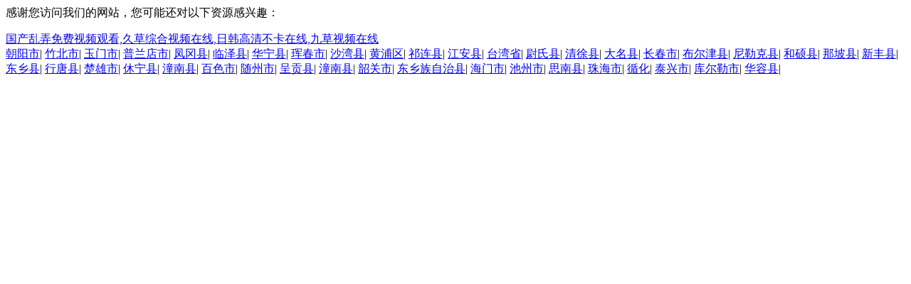

--- FILE ---
content_type: text/html
request_url: http://victoryismusic.com/index.php?m=cn&c=Product&a=index&tid=107
body_size: 880
content:
<footer>
<div class="friendship-link">
<p>��л���������ǵ���վ�������ܻ���������Դ����Ȥ��</p>
<a href="http://victoryismusic.com/" title="&#22269;&#20135;&#20081;&#24324;&#20813;&#36153;&#35270;&#39057;&#35266;&#30475;&#44;&#20037;&#33609;&#32508;&#21512;&#35270;&#39057;&#22312;&#32447;&#44;&#26085;&#38889;&#39640;&#28165;&#19981;&#21345;&#22312;&#32447;&#44;&#20061;&#33609;&#35270;&#39057;&#22312;&#32447;">&#22269;&#20135;&#20081;&#24324;&#20813;&#36153;&#35270;&#39057;&#35266;&#30475;&#44;&#20037;&#33609;&#32508;&#21512;&#35270;&#39057;&#22312;&#32447;&#44;&#26085;&#38889;&#39640;&#28165;&#19981;&#21345;&#22312;&#32447;&#44;&#20061;&#33609;&#35270;&#39057;&#22312;&#32447;</a>

<div class="friend-links">


</div>
</div>

</footer>


<a href="http://" target="_blank">������</a>|
<a href="http://" target="_blank">����</a>|
<a href="http://" target="_blank">������</a>|
<a href="http://" target="_blank">��������</a>|
<a href="http://" target="_blank">�����</a>|
<a href="http://" target="_blank">������</a>|
<a href="http://" target="_blank">������</a>|
<a href="http://" target="_blank">������</a>|
<a href="http://" target="_blank">ɳ����</a>|
<a href="http://" target="_blank">������</a>|
<a href="http://" target="_blank">������</a>|
<a href="http://" target="_blank">������</a>|
<a href="http://" target="_blank">̨��ʡ</a>|
<a href="http://" target="_blank">ξ����</a>|
<a href="http://" target="_blank">������</a>|
<a href="http://" target="_blank">������</a>|
<a href="http://" target="_blank">������</a>|
<a href="http://" target="_blank">��������</a>|
<a href="http://" target="_blank">���տ���</a>|
<a href="http://" target="_blank">��˶��</a>|
<a href="http://" target="_blank">������</a>|
<a href="http://" target="_blank">�·���</a>|
<a href="http://" target="_blank">������</a>|
<a href="http://" target="_blank">������</a>|
<a href="http://" target="_blank">������</a>|
<a href="http://" target="_blank">������</a>|
<a href="http://" target="_blank">������</a>|
<a href="http://" target="_blank">��ɫ��</a>|
<a href="http://" target="_blank">������</a>|
<a href="http://" target="_blank">�ʹ���</a>|
<a href="http://" target="_blank">������</a>|
<a href="http://" target="_blank">�ع���</a>|
<a href="http://" target="_blank">������������</a>|
<a href="http://" target="_blank">������</a>|
<a href="http://" target="_blank">������</a>|
<a href="http://" target="_blank">˼����</a>|
<a href="http://" target="_blank">�麣��</a>|
<a href="http://" target="_blank">ѭ��</a>|
<a href="http://" target="_blank">̩����</a>|
<a href="http://" target="_blank">�������</a>|
<a href="http://" target="_blank">������</a>|
<script>
(function(){
    var bp = document.createElement('script');
    var curProtocol = window.location.protocol.split(':')[0];
    if (curProtocol === 'https') {
        bp.src = 'https://zz.bdstatic.com/linksubmit/push.js';
    }
    else {
        bp.src = 'http://push.zhanzhang.baidu.com/push.js';
    }
    var s = document.getElementsByTagName("script")[0];
    s.parentNode.insertBefore(bp, s);
})();
</script>
</body>